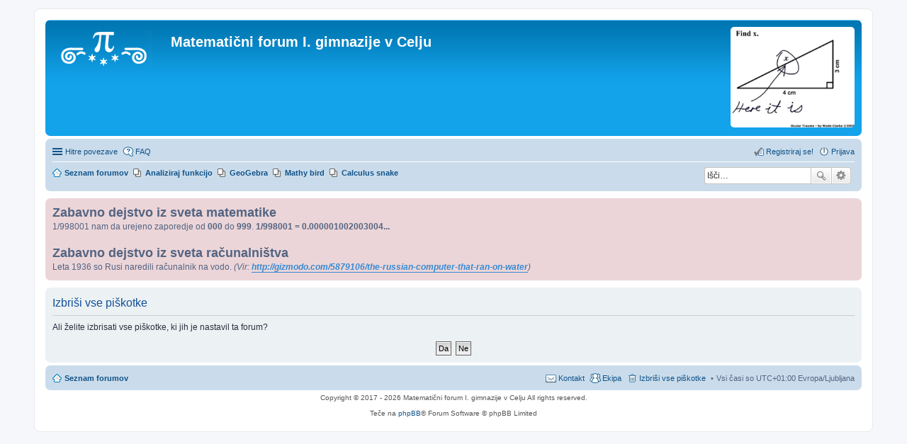

--- FILE ---
content_type: text/html; charset=UTF-8
request_url: http://mat.prvagim.si/ucp.php?mode=delete_cookies&sid=f619ddbb6c0317764ada8e1907cd7402
body_size: 3682
content:

<!DOCTYPE html>
<html dir="ltr" lang="sl">
<head>
<meta charset="utf-8" />
<meta name="viewport" content="width=device-width, initial-scale=1" />

<title>Matematični forum I. gimnazije v Celju - Uporabniška nadzorna plošča - Izbriši vse piškotke </title>

	<link rel="alternate" type="application/atom+xml" title="Feed - Matematični forum I. gimnazije v Celju" href="http://mat.prvagim.si/feed.php">			<link rel="alternate" type="application/atom+xml" title="Feed - Nove teme" href="http://mat.prvagim.si/feed.php?mode=topics">				

<!--
	phpBB style name: prosilver
	Based on style:   prosilver (this is the default phpBB3 style)
	Original author:  Tom Beddard ( http://www.subBlue.com/ )
	Modified by:
-->

<link href="./styles/prosilver/theme/stylesheet.css?assets_version=10" rel="stylesheet">
<link href="./styles/prosilver/theme/sl/stylesheet.css?assets_version=10" rel="stylesheet">
<link href="./styles/prosilver/theme/responsive.css?assets_version=10" rel="stylesheet" media="all and (max-width: 700px), all and (max-device-width: 700px)">



<!--[if lte IE 9]>
	<link href="./styles/prosilver/theme/tweaks.css?assets_version=10" rel="stylesheet">
<![endif]-->

        	
<link href="./ext/hifikabin/rightrandomimage/styles/prosilver/theme/rightrandomimage.css?assets_version=10" rel="stylesheet" type="text/css" media="screen" />
<link href="./ext/lygav/phpbbPostLike/styles/prosilver/theme/css/hello.css?assets_version=10" rel="stylesheet" type="text/css" media="screen" />
<link href="./ext/phpbb/boardannouncements/styles/all/theme/boardannouncements.css?assets_version=10" rel="stylesheet" type="text/css" media="screen" />
<link href="./ext/tierra/topicsolved/styles/prosilver/theme/buttons.css?assets_version=10" rel="stylesheet" type="text/css" media="screen" />



</head>
<body id="phpbb" class="nojs notouch section-ucp ltr ">


<div id="wrap">
	<a id="top" class="anchor" accesskey="t"></a>
	<div id="page-header">
		<div class="headerbar" role="banner">
			<div class="inner">

			<div id="site-description">
				<a id="logo" class="logo" href="./index.php?sid=6f77f689fed721dfcb221719b58c725f" title="Seznam forumov"><span class="imageset site_logo"></span></a>
				<h1>Matematični forum I. gimnazije v Celju</h1>
				<p></p>
				<p class="skiplink"><a href="#start_here">Skoči na vsebino</a></p>
			</div>

			    <div id="header-image" class="search-box rightside responsive-hide">
        <script type="text/javascript">
            var total_images = 6;
            var random_number = Math.floor((Math.random()*total_images));
            var random_img = new Array();
                random_img[0] = '\<a href\=\"\"\>\<img style\=\"border:none; max-width:175px\" src\=\"images/right_random_images/lovemath.jpg\" class\=\"random\"\>\<\/a/\>';
                random_img[1] = '\<a href\=\"\"\>\<img style\=\"border:none; max-width:175px\" src\=\"images/right_random_images/rationalreal.jpg\" class\=\"random\"\>\<\/a/\>';
                random_img[2] = '\<a href\=\"\"\>\<img style\=\"border:none; max-width:175px\" src\=\"images/right_random_images/opinion.jpg\" class\=\"random\"\>\<\/a/\>';
                random_img[3] = '\<a href\=\"\"\>\<img style\=\"border:none; max-width:175px\" src\=\"images/right_random_images/identity.jpg\" class\=\"random\"\>\<\/a/\>';
                random_img[4] = '\<a href\=\"\"\>\<img style\=\"border:none; max-width:175px\" src\=\"images/right_random_images/findx.png\" class\=\"random\"\>\<\/a/\>';
                random_img[5] = '\<a href\=\"\"\>\<img style\=\"border:none; max-width:175px\" src\=\"images/right_random_images/sinx.jpg\" class\=\"random\"\>\<\/a/\>';
            document.write(random_img[random_number]);
        </script>
    </div>
						<div id="search-box" class="search-box search-header" role="search">
				<form action="./search.php?sid=6f77f689fed721dfcb221719b58c725f" method="get" id="search">
				<fieldset>
					<input name="keywords" id="keywords" type="search" maxlength="128" title="Iskanje po ključnih besedah" class="inputbox search tiny" size="20" value="" placeholder="Išči…" />
					<button class="button icon-button search-icon" type="submit" title="Iskanje">Iskanje</button>
					<a href="./search.php?sid=6f77f689fed721dfcb221719b58c725f" class="button icon-button search-adv-icon" title="Napredno iskanje">Napredno iskanje</a>
					<input type="hidden" name="sid" value="6f77f689fed721dfcb221719b58c725f" />

				</fieldset>
				</form>
			</div>
			
			</div>
		</div>
				<div class="navbar" role="navigation">
	<div class="inner">

	<ul id="nav-main" class="linklist bulletin" role="menubar">

		<li id="quick-links" class="small-icon responsive-menu dropdown-container" data-skip-responsive="true">
			<a href="#" class="responsive-menu-link dropdown-trigger">Hitre povezave</a>
			<div class="dropdown hidden">
				<div class="pointer"><div class="pointer-inner"></div></div>
				<ul class="dropdown-contents" role="menu">
								<li class="small-icon icon-pages icon-page-analizafunkcij">
			<a href="/app.php/page/analizafunkcij?sid=6f77f689fed721dfcb221719b58c725f" role="menuitem">Analiziraj funkcijo</a>
		</li>
			<li class="small-icon icon-pages icon-page-mathy-bird">
			<a href="/app.php/page/mathy-bird?sid=6f77f689fed721dfcb221719b58c725f" role="menuitem">Mathy bird</a>
		</li>
	
											<li class="separator"></li>
																								<li class="small-icon icon-search-unanswered"><a href="./search.php?search_id=unanswered&amp;sid=6f77f689fed721dfcb221719b58c725f" role="menuitem">Neodgovorjeni prispevki</a></li>
						<li class="small-icon icon-search-active"><a href="./search.php?search_id=active_topics&amp;sid=6f77f689fed721dfcb221719b58c725f" role="menuitem">Poglej aktivne teme</a></li>
						<li class="separator"></li>
						<li class="small-icon icon-search"><a href="./search.php?sid=6f77f689fed721dfcb221719b58c725f" role="menuitem">Iskanje</a></li>
					
											<li class="separator"></li>
												<li class="small-icon icon-team"><a href="./memberlist.php?mode=team&amp;sid=6f77f689fed721dfcb221719b58c725f" role="menuitem">Ekipa</a></li>										<li class="separator"></li>

									</ul>
			</div>
		</li>

				<li class="small-icon icon-faq" data-skip-responsive="true"><a href="./faq.php?sid=6f77f689fed721dfcb221719b58c725f" rel="help" title="Pogosto zastavljena vprašanja" role="menuitem">FAQ</a></li>
						
			<li class="small-icon icon-logout rightside"  data-skip-responsive="true"><a href="./ucp.php?mode=login&amp;sid=6f77f689fed721dfcb221719b58c725f" title="Prijava" accesskey="x" role="menuitem">Prijava</a></li>
					<li class="small-icon icon-register rightside" data-skip-responsive="true"><a href="./ucp.php?mode=register&amp;sid=6f77f689fed721dfcb221719b58c725f" role="menuitem">Registriraj se!</a></li>
						</ul>

	<ul id="nav-breadcrumbs" class="linklist navlinks" role="menubar">
						<li class="small-icon icon-home breadcrumbs">
									<span class="crumb" itemtype="http://data-vocabulary.org/Breadcrumb" itemscope=""><a href="./index.php?sid=6f77f689fed721dfcb221719b58c725f" accesskey="h" data-navbar-reference="index" itemprop="url"><span itemprop="title">Seznam forumov</span></a></span>
								</li>
		            <li id="search-box" class="search-box rightside responsive-hide">
            <form action="./search.php?sid=6f77f689fed721dfcb221719b58c725f" method="get" id="search">
                <fieldset>
                    <input name="keywords" id="keywords" type="search" maxlength="128" title="Iskanje po ključnih besedah" class="inputbox search tiny" size="20" value="" placeholder="Išči…" >
                    <button id="button" class="button icon-button search-icon" type="submit" title="Iskanje">Iskanje</button>
                    <a href="./search.php?sid=6f77f689fed721dfcb221719b58c725f" class="button icon-button search-adv-icon" title="Napredno iskanje">Napredno iskanje</a>
                </fieldset>
            </form>
        </li>
    			<li class="small-icon icon-pages icon-page-analizafunkcij breadcrumbs">
			<span class="crumb"><a href="/app.php/page/analizafunkcij?sid=6f77f689fed721dfcb221719b58c725f">Analiziraj funkcijo</a></span>
		</li>
			<li class="small-icon icon-pages icon-page-geogebra breadcrumbs">
			<span class="crumb"><a href="/app.php/page/geogebra?sid=6f77f689fed721dfcb221719b58c725f">GeoGebra</a></span>
		</li>
			<li class="small-icon icon-pages icon-page-mathy-bird breadcrumbs">
			<span class="crumb"><a href="/app.php/page/mathy-bird?sid=6f77f689fed721dfcb221719b58c725f">Mathy bird</a></span>
		</li>
			<li class="small-icon icon-pages icon-page-calculus-snake breadcrumbs">
			<span class="crumb"><a href="/app.php/page/calculus-snake?sid=6f77f689fed721dfcb221719b58c725f">Calculus snake</a></span>
		</li>
	
					<li class="rightside responsive-search" style="display: none;"><a href="./search.php?sid=6f77f689fed721dfcb221719b58c725f" title="Možnosti naprednega iskanja" role="menuitem">Iskanje</a></li>
			</ul>

	</div>
</div>
	</div>

	
	<a id="start_here" class="anchor"></a>
	<div id="page-body" role="main">
		
				<div id="phpbb_announcement">
				<div><span style="font-weight: bold"><span style="font-size: 150%; line-height: normal">Zabavno dejstvo iz sveta matematike</span></span><br />1/998001 nam da urejeno zaporedje od <span style="font-weight: bold">000</span> do <span style="font-weight: bold">999</span>. <span style="font-weight: bold">1/998001 = 0.000001002003004...</span><br /><br /><span style="font-weight: bold"><span style="font-size: 150%; line-height: normal">Zabavno dejstvo iz sveta računalništva</span></span><br />Leta 1936 so Rusi naredili računalnik na vodo. <span style="font-style: italic">(Vir: <span style="font-weight: bold"><a href="http://gizmodo.com/5879106/the-russian-computer-that-ran-on-water" class="postlink">http://gizmodo.com/5879106/the-russian-computer-that-ran-on-water</a></span>)</span></div>
	</div>

<form id="confirm" action="./ucp.php?mode=delete_cookies&amp;sid=6f77f689fed721dfcb221719b58c725f&amp;confirm_key=1WGABFPPQC" method="post">
<div class="panel">
	<div class="inner">

	<h2 class="message-title">Izbriši vse piškotke </h2>
	<p>Ali želite izbrisati vse piškotke, ki jih je nastavil ta forum?</p>

	<fieldset class="submit-buttons">
		<input type="hidden" name="confirm_uid" value="1" />
<input type="hidden" name="sess" value="6f77f689fed721dfcb221719b58c725f" />
<input type="hidden" name="sid" value="6f77f689fed721dfcb221719b58c725f" />

		<input type="submit" name="confirm" value="Da" class="button2" />&nbsp;
		<input type="submit" name="cancel" value="Ne" class="button2" />
	</fieldset>

	</div>
</div>
</form>

			</div>


<div id="page-footer" role="contentinfo">
	<div class="navbar" role="navigation">
	<div class="inner">

	<ul id="nav-footer" class="linklist bulletin" role="menubar">
		<li class="small-icon icon-home breadcrumbs">
									<span class="crumb"><a href="./index.php?sid=6f77f689fed721dfcb221719b58c725f" data-navbar-reference="index">Seznam forumov</a></span>
					</li>
		
				<li class="rightside">Vsi časi so UTC+01:00 Evropa/Ljubljana</li>
							<li class="small-icon icon-delete-cookies rightside"><a href="./ucp.php?mode=delete_cookies&amp;sid=6f77f689fed721dfcb221719b58c725f" data-ajax="true" data-refresh="true" role="menuitem">Izbriši vse piškotke </a></li>
									<li class="small-icon icon-team rightside" data-last-responsive="true"><a href="./memberlist.php?mode=team&amp;sid=6f77f689fed721dfcb221719b58c725f" role="menuitem">Ekipa</a></li>				<li class="small-icon icon-contact rightside" data-last-responsive="true"><a href="./memberlist.php?mode=contactadmin&amp;sid=6f77f689fed721dfcb221719b58c725f" role="menuitem">Kontakt</a></li>	</ul>

	</div>
</div>

	<div class="copyright">
		<script type="text/javascript">
copyright=new Date();

update=copyright.getFullYear();

document.write("Copyright &copy; 2017 - "+ update +	" Matematični forum I. gimnazije v Celju All rights reserved.");

</script>
<br /><br />		Teče na <a href="https://www.phpbb.com/">phpBB</a>&reg; Forum Software &copy; phpBB Limited
									</div>

	<div id="darkenwrapper" data-ajax-error-title="AJAX napaka" data-ajax-error-text="Nekaj se je zalomilo pri obdelavi vaše zahteve." data-ajax-error-text-abort="Uporabnik je prekinil zahtevo." data-ajax-error-text-timeout="Vaša zahteva je potekla. Prosimo, poskusite ponovno." data-ajax-error-text-parsererror="Nekaj je šlo narobe z zahtevo in strežnik je vrnil neveljaven odgovor.">
		<div id="darken">&nbsp;</div>
	</div>

	<div id="phpbb_alert" class="phpbb_alert" data-l-err="Napaka" data-l-timeout-processing-req="Zahteva je potekla.">
		<a href="#" class="alert_close"></a>
		<h3 class="alert_title">&nbsp;</h3><p class="alert_text"></p>
	</div>
	<div id="phpbb_confirm" class="phpbb_alert">
		<a href="#" class="alert_close"></a>
		<div class="alert_text"></div>
	</div>
</div>

</div>

<div>
	<a id="bottom" class="anchor" accesskey="z"></a>
	<img src="./cron.php?cron_type=cron.task.core.tidy_warnings&amp;sid=6f77f689fed721dfcb221719b58c725f" width="1" height="1" alt="cron" /></div>

<script type="text/javascript" src="./assets/javascript/jquery.min.js?assets_version=10"></script>
<script type="text/javascript" src="./assets/javascript/core.js?assets_version=10"></script>


<script type="text/javascript" src="./ext/hifikabin/rightrandomimage/styles/prosilver/template/js/nolink.js?assets_version=10"></script>

<script type="text/javascript" src="./ext/phpbb/boardannouncements/styles/all/template/js/boardannouncements.js?assets_version=10"></script>

<script type="text/javascript" src="./styles/prosilver/template/forum_fn.js?assets_version=10"></script>

<script type="text/javascript" src="./styles/prosilver/template/ajax.js?assets_version=10"></script>

<script type="text/javascript" src="./ext/lygav/phpbbPostLike/styles/prosilver/template/js/phpbbPostLike.js?assets_version=10"></script>




</body>
</html>

